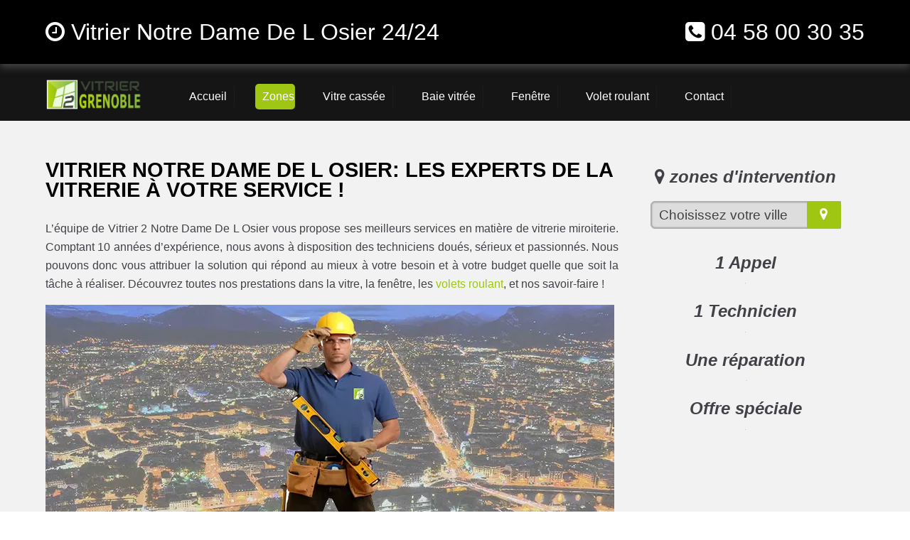

--- FILE ---
content_type: text/html; charset=UTF-8
request_url: https://www.vitrier2grenoble.fr/vitrier-notre-dame-de-l-osier
body_size: 8241
content:
<!doctype html>
<html lang="fr" xmlns:og="https://ogp.me/ns#">
<head>
  <meta charset="utf-8" />
  <title>Vitrier Notre Dame De L Osier - Le leader du secteur vitrerie ✔️</title>  
  <meta name="robots" content="index,follow" />   
  <link rel="canonical" href="https://www.vitrier2grenoble.fr/vitrier-notre-dame-de-l-osier" />
  <meta name="description" content="Vitrier Notre Dame De L Osier. Vous envisagez de réaliser des travaux de vitrerie ? Nos artisans qualifiés sont à votre service, devis gratuit. ☎ 04 58 00 30 35" />
  <meta name="keywords" content="vitrier Notre Dame De L Osier, vitrerie Notre Dame De L Osier, depannage vitrier Notre Dame De L Osier, depannage vitrerie Notre Dame De L Osier, sos vitrier Notre Dame De L Osier, vitrier urgent Notre Dame De L Osier, vitrier pas cher Notre Dame De L Osier, vitrier Notre Dame De L Osier pas cher, vitrier urgence Notre Dame De L Osier, travaux de vitrerie Notre Dame De L Osier, vitrier devis gratuit, vitrier agree assurance, double vitrage, mise en securitée" />
  <meta property="og:title" content="Vitrier Notre Dame De L Osier | 04 58 00 30 35 | Vitrier Pas Cher 🔧" /> 
  <meta property="og:description" content="Contactez un vrai leader du secteur vitrerie à Notre Dame De L Osier" />
  <meta property="og:url" content="https://www.vitrier2grenoble.fr/vitrier-notre-dame-de-l-osier" />
  <meta property="og:type" content="website" />
  <meta property="og:locale" content="fr_FR" />
  <meta property="og:image" content="https://www.vitrier2grenoble.fr/img/logo-vitrier-2-grenoble.png" />
  <meta property="og:site_name" content="vitrier 2 grenoble - vitrerie Isère 38" />
  <meta property="article:author" content="créacid®" />
  <meta name="twitter:card" content="summary" />
  <meta name="twitter:title" content="Vitrier Notre Dame De L Osier - Service rapide Isère 38" />   
  <meta name="twitter:description" content="Dépannage en urgence dans toute la région 24/24, le devis est gratuit. Contactez-nous au ☎ 04 58 00 30 35" /> 
  <meta name="geo.region" content="FR" />
  <meta name="geo.placename" content="Grenoble" />
  <meta name="viewport" content="width=device-width, initial-scale=1, minimum-scale=1, maximum-scale=5" />
  <!-- ICON -->
  <link rel="shortcut icon" href="img/ico/vitrier-2-grenoble.ico">
  <link rel="apple-touch-icon" sizes="144x144" href="img/ico/vitrier-2-grenoble-144-precomposed.png" />
  <link rel="apple-touch-icon" sizes="114x114" href="img/ico/vitrier-2-grenoble-114-precomposed.png" />
  <link rel="apple-touch-icon" sizes="72x72" href="img/ico/vitrier-2-grenoble-72-precomposed.png" />
  <link rel="apple-touch-icon" href="img/ico/vitrier-2-grenoble-57-precomposed.png" />
<!-- CSS -->
<link rel="preload" href="img/article/vitrier-2-grenoble-depannage-vitrerie.webp" as="image"/>
<link rel="stylesheet" href="css/css_compact.css" as="style" />  
</head>
 
 <body>
<!--[if lt IE 8]><p id="maj-ie">Vous utilisez une version <strong>obselete</strong> du navigateur. S'il vous plait <a href="https://windows.microsoft.com/fr-fr/internet-explorer/download-ie">mettre à jour votre navigateur</a> afin d'améliorer votre expérience.</p><![endif]-->
<noscript><p id="alertjava"><i class="fa icon-warning-sign"></i> Attention: Afin de pouvoir utilisé le site dans sa globalité, JavaScript doit être activé. Or, il semble que JavaScript est désactivé ou qu\'il ne soit pas supporté par votre navigateur.<br />Activez JavaScript en modifiant les options de votre navigateur, puis essayez à nouveau.</p></noscript>				

	<div id="navbar-fixed-top">
		<div class="wrapper clearfix">
			<div class="box60">
				<span class="navbar-brand"><i class="fa fa-clock-o"></i> Vitrier Notre Dame De L Osier 24/24</span> 
			</div>
			<div class="box40">
				<span class="navbar-brand navb-right"><i class="fa fa-phone-square"></i> <a href="tel:0458003035">04 58 00 30 35</a></span>
			</div>
		</div>
	</div>

    <div id="menu_top">
        <div class="wrapper clearfix">
			<div id="menu1">
				<a href="/"><img src="img/logo-vitrier-2-grenoble.webp" alt="Vitrier 2 Grenoble | Dépannage vitrerie Isère pas cher" /></a>
			</div>
			<div id="menu2">
				<nav id='menu'>
					<ul itemscope itemtype="https://www.schema.org/SiteNavigationElement">
						<li itemprop="name"><a href='/' title="vitrier grenoble en urgence 24/24"><span>Accueil</span></a></li>
						<li id="active" class='nav-sub' itemprop="name"><a href='vitrier-grenoble' title="vitrier grenoble intervention"><span>Zones</span></a>
							<ul>
								<li class='last' itemprop="name"><a href='vitrier-saint-martin-d-heres' title="vitrier saint martin d'hères"><span>vitrier saint martin d'hères</span></a></li>
								<li class='last' itemprop="name"><a href='vitrier-echirolles' title="vitrier échirolles"><span>vitrier échirolles</span></a></li>
								<li class='last' itemprop="name"><a href='vitrier-vienne' title="vitrier vienne"><span>vitrier vienne</span></a></li>
								<li class='last' itemprop="name"><a href='vitrier-bourgoin-jallieu' title="vitrier bourgoin jallieu"><span>vitrier bourgoin jallieu</span></a></li>
								<li class='last' itemprop="name"><a href='vitrier-fontaine' title="vitrier fontaine"><span>vitrier fontaine</span></a></li>
								<li class='last' itemprop="name"><a href='vitrier-voiron' title="vitrier voiron"><span>vitrier voiron</span></a></li>
								<li class='last' itemprop="name"><a href='vitrier-villefontaine' title="vitrier villefontaine"><span>vitrier villefontaine</span></a></li>
								<li class='last' itemprop="name"><a href='vitrier-meylan' title="vitrier meylan"><span>vitrier meylan</span></a></li>
								<li class='last' itemprop="name"><a href='vitrier-l-isle-d-abeau' title="vitrier l'isle d'abeau"><span>vitrier l'isle d'abeau</span></a></li>
								<li class='last' itemprop="name"><a href='vitrier-saint-egreve' title="vitrier saint égrève"><span>vitrier saint égrève</span></a></li>
								<li class='last' itemprop="name"><a href='vitrier-seyssinet-pariset' title="vitrier seyssinet pariset"><span>vitrier seyssinet pariset</span></a></li>
								<li class='last' itemprop="name"><a href='vitrier-le-pont-de-claix' title="vitrier le pont de claix"><span>vitrier le pont de claix</span></a></li>							
							</ul>
						</li>
						<li itemprop="name"><a href='vitre-cassee' title="Vitre cassée - mise en sécurité"><span>Vitre cassée</span></a></li>
						<li itemprop="name"><a href='baie-vitree' title="Baie vitrée"><span>Baie vitrée</span></a></li>
						<li itemprop="name"><a href='fenetre' title="Remplacement fenêtre"><span>Fenêtre</span></a></li>  
						<li itemprop="name"><a href='volet-roulant-grenoble' title="Volet roulant grenoble"><span>Volet roulant</span></a></li>
						<li itemprop="name"><a href='contact' title="contact vitrier grenoble"><span>Contact</span></a></li>  
					</ul>
				</nav>
			</div>
        </div>
    </div>
	
<!-- main (article + section) -->
	<main id="margin_mob" itemprop="mainContentOfPage" role="main">
		<section class="bgcolor">
			<div class="wrapper clearfix">
				<article id="article70">
					<h1>Vitrier Notre Dame De L Osier: Les experts de la vitrerie à votre service !</h1>
					<p itemprop="articleBody">L’équipe de Vitrier 2 Notre Dame De L Osier vous propose ses meilleurs services en matière de vitrerie miroiterie. Comptant 10 années d’expérience, nous avons à disposition des techniciens doués, sérieux et passionnés. Nous pouvons donc vous attribuer la solution qui répond au mieux à votre besoin et à votre budget quelle que soit la tâche à réaliser. Découvrez toutes nos prestations dans la vitre, la fenêtre, les <a href="/volet-roulant-notre-dame-de-l-osier" title="volet roulant Notre Dame De L Osier">volets roulant</a>, et nos savoir-faire !</p>
					<img class="img-responsive lazy" data-original="img/article/vitrier-2-grenoble-depannage-vitrerie.webp" title="vitrier Notre Dame De L Osier pas cher" alt="depannage vitrerie Notre Dame De L Osier urgence" />					
					<h2>L’installation de vitres et de vitrines</h2>
					<p itemprop="articleBody">En matière d’installation de <b>vitrerie Notre Dame De L Osier</b>, nos techniciens font partie des meilleurs intervenants sur Isère. Leur grande expérience leur permet de vous fournir un travail de haute qualité. Leur mode d’intervention est d’ailleurs professionnelle. Ils restent à l’écoute de vos réelles attentes afin d’assurer votre satisfaction. Vous avez le privilège d’opter pour le type de vitre qui vous séduit.
					<br />Sachez que nos techniciens assurent la pose de simple, triple ou <b>double vitrage</b>. Si vous souhaitez avoir du vitrage isolant, de la vitre anti-effraction, des vitres sur mesure, du vitrage phonique, verre feuilleté, du vitrage thermique ou encore de la vitre blindée, ils vous promettent un travail de maître. L’intervention se fera sans dégâts, car ils ont la compétence et les matériels indispensables pour réussir les travaux. Nous installons également vos <a href="/baie-vitree" title="baie vitrée rénovation">baie vitrée</a>, vitrine de magasin</p>
					<h2>La réparation et le remplacement de vos vitres: bris de glace</h2>
					<h3>DEVIS 100% GRATUIT</h3>
					<p itemprop="articleBody">Si vous cherchez un <b>vitrier Notre Dame De L Osier</b> pour des travaux de dépannage, nous pourrons mettre à votre disposition des techniciens chevronnés. Etant de véritables hommes de terrain, ils ont déjà résolu de nombreux problèmes de vitrerie. Ils sont donc en mesure de vous proposer une solution convenable en toutes circonstances. De plus, leur grande disponibilité est garantie et vous pouvez donc faire appel à eux à tout moment sur <a href="/vitrier-grenoble" title="vitrier Grenoble">Grenoble</a>, <a href="/vitrier-saint-martin-d-heres" title="vitrier Saint-Martin-d'Hères">Saint-Martin-d'Hères</a>, <a href="/vitrier-echirolles" title="vitrier Échirolles">Échirolles</a>, <a href="/vitrier-vienne" title="vitrier Vienne">Vienne</a>, <a href="/vitrier-bourgoin-jallieu" title="vitrier Bourgoin-Jallieu">Bourgoin-Jallieu</a>, <a href="/vitrier-fontaine" title="vitrier Fontaine">Fontaine</a>, <a href="/vitrier-voiron" title="vitrier Voiron">Voiron</a>, <a href="/vitrier-villefontaine" title="vitrier Villefontaine">Villefontaine</a>, <a href="/vitrier-meylan" title="vitrier Meylan">Meylan</a>, <a href="/vitrier-l-isle-d-abeau" title="vitrier L'Isle-d'Abeau">L'Isle-d'Abeau</a>, <a href="/vitrier-saint-egreve" title="vitrier Saint-Égrève">Saint-Égrève</a>, <a href="/vitrier-seyssinet-pariset" title="vitrier Seyssinet-Pariset">Seyssinet-Pariset</a>, <a href="/vitrier-le-pont-de-claix" title="vitrier Le Pont-de-Claix">Le Pont-de-Claix</a>, <a href="/vitrier-sassenage" title="vitrier Sassenage">Sassenage</a>, <a href="/vitrier-voreppe" title="vitrier Voreppe">Voreppe</a>, <a href="/vitrier-eybens" title="vitrier Eybens">Eybens</a>, <a href="/vitrier-crolles" title="vitrier Crolles">Crolles</a>, <a href="/vitrier-vif" title="vitrier Vif">Vif</a>.
					<br />Ainsi, quand un problème requérant un service de <b>dépannage urgent</b> se présente, vous pourrez accéder à un service qualifié dans le meilleur délai. Nos techniciens ont l’expérience de gérer les situations compliquées comme un <a href="/vitre-cassee" title="vitrerie Notre Dame De L Osier vitre cassée">bris de verre</a> suite à une intrusion ou un cambriolage. Puisqu’il faut un peu de temps pour pouvoir remplacer les matériaux endommagés, ils vont installer une fermeture provisoire en vue d’assurer votre sécurité.</p>
					<h2>Les avantages de recourir au service de Vitrier 2 Notre Dame De L Osier</h2>
					<h3>Contactez un vrai leader du secteur vitrerie à Notre Dame De L Osier</h3>
					<p itemprop="articleBody">Recourir à notre service, c’est accéder à un service professionnel. Notre entreprise se trouve en plein cœur de Notre Dame De L Osier, ce qui permet à nos techniciens d’arriver au site d’intervention rapidement. C’est très avantageux si vous avez besoin en <b>urgence vitrier</b>. Vous n’aurez pas à attendre longtemps avant qu’un professionnel ne vienne à votre secours. De plus, il faut rappeler que notre équipe assure une <b>intervention 24/24</b> et 7j/7.
					<br />Il faut ajouter dans la liste de nos atouts majeurs la performance et l’expertise de nos vitriers. Ils font leur travail avec passion, sérieux et rapidité. Vous pourrez donc bénéficier d’un meilleur service lorsque vous nous contactez pour une installation ou un dépannage de <b>vitrerie Notre Dame De L Osier</b>. En ajout à tout cela, sachez que chaque opération accomplie et chaque pièce installée sont garanties pendant 2 ans. Il s’agit d’un gage de qualité.
					<br />Si notre offre vous intéresse, nos vitriers seront prêts à se déplacer dans toute la ville de Notre Dame De L Osier pour vous rendre service. Ils interviennent également sur toute la région de l'Isère 38. <a href="/contact" title="devis gratuit - contact vitrier Notre Dame De L Osier">Devis gratuit</a></p>									
					<h5>vitrier 2 grenoble, le choix de la qualité</h5>		
				</article>
				<aside id="aside30">
					<h4><i class="fa icon-map-marker"></i> zones d'intervention</h4>
					<div class="box80"><script language="JavaScript">function ChangeUrl(formulaire){if (formulaire.ListeUrl.selectedIndex != 0){var url;url = formulaire.ListeUrl.options[formulaire.ListeUrl.selectedIndex].value;window.open(url,'_blank');}}</script>
					<form method="redirection.php" method="get">
						<label>
							<select onchange="document.location.href = this.value;">
								<option selected disabled>Choisissez votre ville</option>
 								<optgroup label="Isère (38)">
									<option value="vitrier-grenoble">vitrier Grenoble</option>
									<option value="vitrier-fontaine">vitrier Fontaine</option>
									<option value="vitrier-saint-martin-d-heres">vitrier Saint Martin d'Hères</option>
									<option value="vitrier-echirolles">vitrier Échirolles</option>
									<option value="vitrier-vienne">vitrier Vienne</option>
									<option value="vitrier-fontaine">vitrier Fontaine</option>
									<option value="vitrier-bourgoin-jallieu">vitrier Bourgoin Jallieu</option>
									<option value="vitrier-voiron">vitrier Voiron</option>
									<option value="vitrier-meylan">vitrier Meylan</option>
									<option value="vitrier-villefontaine">vitrier Villefontaine</option>
									<option value="vitrier-saint-egreve">vitrier Saint Égrève</option>
									<option value="vitrier-seyssinet-pariset">vitrier Seyssinet Pariset</option>
									<option value="vitrier-l-isle-d-abeau">vitrier L'Isle d'Abeau</option>
									<option value="vitrier-le-pont-de-claix">vitrier Le Pont de Claix</option>
									<option value="vitrier-sassenage">vitrier Sassenage</option>
									<option value="vitrier-eybens">vitrier Eybens</option>
									<option value="vitrier-voreppe">vitrier Voreppe</option>
									<option value="vitrier-crolles">vitrier Crolles</option>
									<option value="vitrier-charvieu-chavagneux">vitrier Charvieu Chavagneux</option>
									<option value="vitrier-moirans">vitrier Moirans</option>
									<option value="vitrier-vizille">vitrier Vizille</option>
									<option value="vitrier-roussillon">vitrier Roussillon</option>
									<option value="vitrier-claix">vitrier Claix</option>
									<option value="vitrier-tullins">vitrier Tullins</option>
									<option value="vitrier-villard-bonnot">vitrier Villard-Bonnot</option>
									<option value="vitrier-saint-marcellin">vitrier Saint Marcellin</option>
									<option value="vitrier-seyssins">vitrier Seyssins</option>
									<option value="vitrier-La-tour-du-Pin">vitrier La Tour du Pin</option>
									<option value="vitrier-vif">vitrier Vif</option>
									<option value="vitrier-La-tronche">vitrier La Tronche</option>
									<option value="vitrier-pontcharra">vitrier Pontcharra</option>
									<option value="vitrier-domene">vitrier Domène</option>
									<option value="vitrier-le-peage-de-roussillon">vitrier Le Péage de Roussillon</option>
									<option value="vitrier-gieres">vitrier Gières</option>
									<option value="vitrier-saint-ismier">vitrier Saint Ismier</option>
									<option value="vitrier-saint-quentin-fallavier">vitrier Saint Quentin Fallavier</option>
									<option value="vitrier-la-verpilliere">vitrier La Verpillière</option>
									<option value="vitrier-rives">vitrier Rives</option>
									<option value="vitrier-saint-maurice-l-exil">vitrier Saint Maurice l'Exil</option>
									<option value="vitrier-varces-allieres-et-risset">vitrier Varces Allières et Risset</option>
									<option value="vitrier-saint-martin-le-vinoux">vitrier Saint Martin le Vinoux</option>
									<option value="vitrier-la-mure">vitrier La Mure</option>
									<option value="vitrier-pont-eveque">vitrier Pont Évêque</option>
									<option value="vitrier-tignieu-jameyzieu">vitrier Tignieu Jameyzieu</option>
									<option value="vitrier-saint-martin-d-uriage">vitrier Saint Martin d'Uriage</option>
									<option value="vitrier-chasse-sur-rhone">vitrier Chasse sur Rhône</option>
									<option value="vitrier-pont-de-cheruy">vitrier Pont de Chéruy</option>
									<option value="vitrier-les-avenieres">vitrier Les Avenières</option>
									<option value="vitrier-saint-laurent-du-pont">vitrier Saint Laurent du Pont</option>
									<option value="vitrier-la-cote-saint-andre">vitrier La Côte Saint André</option>
									<option value="vitrier-heyrieux">vitrier Heyrieux</option>
									<option value="vitrier-jarrie">vitrier Jarrie</option>
									<option value="vitrier-chavanoz">vitrier Chavanoz</option>
									<option value="vitrier-villette-d-anthon">vitrier Villette d'Anthon</option>
									<option value="vitrier-saint-jean-de-bournay">vitrier Saint Jean de Bournay</option>
									<option value="vitrier-corenc">vitrier Corenc</option>
									<option value="vitrier-beaurepaire">vitrier Beaurepaire</option>
									<option value="vitrier-montbonnot-saint-martin">vitrier Montbonnot Saint Martin</option>
									<option value="vitrier-le-versoud">vitrier Le Versoud</option>
									<option value="vitrier-villard-de-lans">vitrier Villard de Lans</option>
									<option value="vitrier-ruy">vitrier Ruy</option>
									<option value="vitrier-coublevie">vitrier Coublevie</option>
									<option value="vitrier-salaise-sur-sanne">vitrier Salaise sur Sanne</option>
									<option value="vitrier-saint-clair-du-rhone">vitrier Saint Clair du Rhône</option>
									<option value="vitrier-vinay">vitrier Vinay</option>
									<option value="vitrier-renage">vitrier Renage</option>
									<option value="vitrier-champ-sur-drac">vitrier Champ sur Drac</option>
									<option value="vitrier-estrablin">vitrier Estrablin</option>
									<option value="vitrier-cremieu">vitrier Crémieu</option>
									<option value="vitrier-vaulnaveys-le-haut">vitrier Vaulnaveys le Haut</option>
									<option value="vitrier-froges">vitrier Froges</option>
									<option value="vitrier-allevard">vitrier Allevard</option>
									<option value="vitrier-morestel">vitrier Morestel</option>
									<option value="vitrier-le-bourg-d-oisans">vitrier Le Bourg d'Oisans</option>
									<option value="vitrier-bernin">vitrier Bernin</option>
									<option value="vitrier-saint-chef">vitrier Saint Chef</option>
									<option value="vitrier-saint-georges-d-esperanche">vitrier Saint Georges d'Espéranche</option>
									<option value="vitrier-le-touvet">vitrier Le Touvet</option>
									<option value="vitrier-saint-savin">vitrier Saint Savin</option>
									<option value="vitrier-saint-romain-de-jalionas">vitrier Saint Romain de Jalionas</option>
									<option value="vitrier-les-abrets">vitrier Les Abrets</option>
									<option value="vitrier-saint-clair-de-la-tour">vitrier Saint Clair de la Tour</option>
									<option value="vitrier-saint-jean-de-moirans">vitrier Saint Jean de Moirans</option>
									<option value="vitrier-apprieu">vitrier Apprieu</option>
									<option value="vitrier-le-pont-de-beauvoisin">vitrier Le Pont de Beauvoisin</option>
									<option value="vitrier-saint-simeon-de-bressieux">vitrier Saint Siméon de Bressieux</option>
									<option value="vitrier-saint-etienne-de-crossey">vitrier Saint Étienne de Crossey</option>
									<option value="vitrier-fontanil-cornillon">vitrier Fontanil Cornillon</option>
									<option value="vitrier-chatte">vitrier Chatte</option>
									<option value="vitrier-la-buisse">vitrier La Buisse</option>
									<option value="vitrier-biviers">vitrier Biviers</option>
									<option value="vitrier-dolomieu">vitrier Dolomieu</option>
									<option value="vitrier-le-grand-lemps">vitrier Le Grand Lemps</option>
									<option value="vitrier-saint-nazaire-les-eymes">vitrier Saint Nazaire les Eymes</option>
									<option value="vitrier-saint-pierre-d-allevard">vitrier Saint Pierre d'Allevard</option>
									<option value="vitrier-saint-etienne-de-saint-geoirs">vitrier Saint Étienne de Saint Geoirs</option>
									<option value="vitrier-saint-just-chaleyssin">vitrier Saint Just Chaleyssin</option>
									<option value="vitrier-diemoz">vitrier Diémoz</option>
									<option value="vitrier-vaulx-milieu">vitrier Vaulx Milieu</option>
									<option value="vitrier-montalieu-vercieu">vitrier Montalieu Vercieu</option>
									<option value="vitrier-chapareillan">vitrier Chapareillan</option>
									<option value="vitrier-le-cheylas">vitrier Le Cheylas</option>
									<option value="vitrier-cessieu">vitrier Cessieu</option>
									<option value="vitrier-noyarey">vitrier Noyarey</option>
									<option value="vitrier-poisat">vitrier Poisat</option>
									<option value="vitrier-valencin">vitrier Valencin</option>
									<option value="vitrier-lans-en-vercors">vitrier Lans en Vercors</option>
									<option value="vitrier-luzinay">vitrier Luzinay</option>
									<option value="vitrier-saint-geoire-en-valdaine">vitrier Saint Geoire en Valdaine</option>
									<option value="vitrier-chuzelles">vitrier Chuzelles</option>
									<option value="vitrier-saint-andre-le-gaz">vitrier Saint André le Gaz</option>
									<option value="vitrier-jardin">vitrier Jardin</option>
									<option value="vitrier-chanas">vitrier Chanas</option>
									<option value="vitrier-goncelin">vitrier Goncelin</option>
									<option value="vitrier-la-terrasse">vitrier La Terrasse</option>
									<option value="vitrier-chirens">vitrier Chirens</option>
									<option value="vitrier-saint-georges-de-commiers">vitrier Saint Georges de Commiers</option>
									<option value="vitrier-seyssuel">vitrier Seyssuel</option>
									<option value="vitrier-saint-paul-de-varces">vitrier Saint Paul de Varces</option>
									<option value="vitrier-brie-et-angonnes">vitrier Brié et Angonnes</option>
									<option value="vitrier-nivolas-vermelle">vitrier Nivolas Vermelle</option>					
									<option value="vitrier-isere">vitrier Isère</option>
									<option value="vitrier-38000">vitrier 38000</option>
									<option value="vitrier-38">vitrier 38</option>
								</optgroup>		
							</select>
						</label>
					</form>								
					</div>				
					<h4>1 Appel</h4>					
					<img class="animated1 bounceInRight img-responsive2 img-center lazy" data-original="img/aside/1_appel.webp" title="Appel Urgent" alt="Appelez-nous pour une intervention" />
					<h4>1 Technicien</h4>
					<img class="animated2 bounceInRight img-responsive2 img-center lazy" data-original="img/aside/1_technicien.webp" title="technicien disponible" alt="intervention sous 30min" />
					<h4>Une réparation</h4>					
					<img class="animated3 bounceInRight img-responsive2 img-center lazy" data-original="img/aside/1_reparation.webp" title="reparation professionnel" alt="professionnel réparation immédiat" />											
					<h4>Offre spéciale</h4>
					<img class="data-original img-center lazy" data-original="img/aside/reduction-vitrier-2-grenoble.webp" title="Réduction devis concurrent vitrerie" alt="réduction vitier grenoble" />										
				</aside>
			</div>
		</section>
		
		<section>
			<div class="wrapper clearfix">
				<a href="vitrier-grenoble" title="vitrier urgent pas cher"><div class="box25">
					<div class="box25_1"><img class="img-responsive img-zoom lazy" data-original="img/box25/vitrier-urgent.webp" title="vitrier urgence grenoble" alt="vitrier urgent" /></div>
					<div class="box25_2"><p class="h4-2">Vitrier urgent</p></div>
				</div></a>  				
				<a href="vitre-cassee" title="vitrine cassée"><div class="box25">
					<div class="box25_1"><img class="img-responsive img-zoom lazy" data-original="img/box25/vitrine-cassee.webp" title="vitrine cassée" alt="vitre cassée - mise en securité" /></div>
					<div class="box25_2"><p class="h4-2">Vitrine cassée</p></div>
				</div></a>   
				<a href="fenetre" title="fenetre pas cher grenoble"><div class="box25">
					<div class="box25_1"><img class="img-responsive img-zoom lazy" data-original="img/box25/fenetre.webp" title="fenêtre bois pvc aluminium" alt="fenêtre bois pvc aluminium" /></div>
					<div class="box25_2"><p class="h4-2">Fenêtre</p></div>
				</div></a> 				
				<a href="volet-roulant-grenoble" title="volet roulant depnnage grenoble"><div class="box25">
					<div class="box25_1"><img class="img-responsive img-zoom lazy" data-original="img/box25/volet-roulant.webp" title="volet roulant depnnage grenoble" alt="volet roulant manuel et electrique" /></div>
					<div class="box25_2"><p class="h4-2">Volet roulant</p></div>
				</div></a>  				 			
			</div>
		</section>						
		
		<section id="round" class="bgcolor">
			<div class="wrapper clearfix">
				<div class="box25r">
					<div class="eng-circle animated1 bounceInRight">
						<p>Intervention<br />urgente</p>
					</div>
				</div>				
				<div class="box25r">
					<div class="eng-circle animated2 bounceInRight">
						<p>engagement<br />qualité</p>
					</div>					 
				</div>					
				<div class="box25r">
					<div class="eng-circle animated3 bounceInRight">
						<p>Garantie<br />2 ans</p>
					</div>
				</div>	
				<div class="box25r">
					<div class="eng-circle animated4 bounceInRight">
						<p>Devis<br />gratuit</p>
					</div>
				</div>				
            </div>
		</section>

		<section id="contact">
			<div class="clearfix">
				<div class="box100 contact-info">
					<div class="box90">
						<p id="t_contact">Appeler maintenant pour un devis gratuit</p>
						<p id="p_contact"><i class="fa fa-phone"></i> <a href="tel:0458003035">04 58 00 30 35</a></p>
					</div>
				</div>			
			</div>
		</section>				

		<section class="bgcolor">
			<div class="wrapper clearfix">	
				<div class="box50 commentaire">
					<h3 class="center">Nos clients nous recommandent!</h3>
					<div class="box_com">
						<div class="box_com1"><img class="img-responsive img-circle lazy" data-original="img/vote_homme.webp" alt="client Vitrier 2 Grenoble" /></div>
						<div class="box_com2">
							<div class="box_com_nom"><p>Boulangerie</p></div>
							<div class="box_com_com"><p>"Intervention suite à vandalisme (jet de pierre sur vitrine). Remplacement très rapide Devis pris en charge par notre assurance. De bon professionnel dynamique et souriant."</p></div>
							<div class="box_com_note"></div>
						</div>						
					</div>
					<div class="box_com">
						<div class="box_com1"><img class="img-responsive img-circle lazy" data-original="img/vote_femme.webp" alt="client Vitrier 2 Grenoble" /></div>
						<div class="box_com2">
							<div class="box_com_nom"><p>Mme Martine</p></div>
							<div class="box_com_com"><p>"J'ai fait appel à eux recommandé par mon assurance Allianz Remplacement de ma vitrine dans les plus brefs délais.....Je recommande"</p></div>
							<div class="box_com_note"></div>
						</div>						
					</div>	
				</div>	
				<div class="box50">		
					<h3 class="center">Intervention tout l'Isère 38</h3>
					<br />
					<img class="img-responsive2 img-center lazy" data-original="img/carte_isere-38.webp" title="dépannage vitrerie grenoble" alt="vitrier grenoblois" />								
				</div>
			</div>
		</section>	
				
<!-- ariane -->
		<section id="ariane-container">
			<div class="clearfix">
				<ol id="ariane" itemscope itemtype="https://schema.org/BreadcrumbList">
					<li itemprop="itemListElement" itemscope itemtype="https://schema.org/ListItem">
						<a itemprop="item" href="/">Vitrier 2 Grenoble</a> > <span itemprop="name">Vitrier Notre Dame De L Osier</span>
						<meta itemprop="position" content="1" />
					</li>				
				</ol>
			</div>				
		</section>
	</main>
	
	<footer id="footer-container">
        <div class="wrapper clearfix">	
			<div class="footer4">
				<h3>plan du site</h3>
				<p><a href="vitre-cassee">Vitre cassée</a> / <a href="baie-vitree">Baie vitrée</a><br />
				<a href="fenetre">Fenêtre</a> / <a href="volet-roulant-grenoble">Volet roulant</a><br />
				<a href="vitrier-grenoble">Vitrier</a></p>			
            </div>
			<div class="footer4">
				<h3>contact / mentions</h3>
				<p><a href="plan-du-site">Plan du site</a><br />
				<a href="mentions-legales" rel="nofollow noreferrer">Mentions légales</a><br />
				<a href="contact">Nous contacter</a></p>	
            </div>
			<div class="footer4">
				<h3>réseaux sociaux</h3>
				<p><i class="fa2 fa-facebook"></i>
				<i class="fa2 fa-twitter"></i>  
				<i class="fa2 fa-pinterest"></i></p>	            
			</div> 			
			<div class="footer4">
				<h3>moyens de paiement</h3>
				<p><i class="fa2 fa-cc-amex"></i>
				<i class="fa2 fa-cc-mastercard"></i> 
				<i class="fa2 fa-cc-visa"></i>
				<i class="fa2 fa-eur"></i></p>
            </div>   	
        </div>		
    </footer>	

	<section id="creacid">
		<div class="wrapper clearfix">
			<div id="copyright1">&copy; Creacid 2026 - <i>Créateur de site internet</i></div>
			<div id="copyright2"><a href="https://www.creacid.com" target="_blank" rel="nofollow noreferrer"><img class="img-responsive lazy" data-original="img/creacid_logo.png" alt="creacid solution internet" /></a></div>
		</div>
	</section>	
	
	<div id="navbar-fixed-mobile">
		<div class="wrapper clearfix">
			<a href="tel:0458003035"><div class="box100">
				<span class="mobile_t"><i class="fa fa-clock-o"></i> Plombier Devis Gratuit</span>
				<span class="mobile_num"><i class="fa fa-phone-square"></i> 04 58 00 30 35</span>
			</div></a>
		</div>
	</div>	

<!-- JAVASCRIPT -->
<script src="js/bibliotheque/jquery-3.6.0.min.js"></script>
<!--[if lt IE 9]>
<script src="js/bibliotheque/html5shiv.js"></script>
<script src="js/bibliotheque/respond.min.js"></script>
<![endif]-->    
<script src="js/js_compact.js"></script>
<script src="js/menu.js"></script>
<script src="js/lazy.js"></script>
<script type="text/javascript" charset="utf-8">$(function(){$("img.lazy").lazyload({effect:"fadeIn"});});</script>
<script type="text/javascript">$(function(){$('#navbar-fixed-mobile').click(function(){$('html,body').animate({scrollTop: 0},'slow');});$(window).scroll(function(){if($(window).scrollTop()<50){$('#navbar-fixed-mobile').fadeOut();}else{$('#navbar-fixed-mobile').fadeIn();}});});</script>  
<!-- Google ads -->
<!-- Global site tag (gtag.js) - Google Analytics -->
<script async src="https://www.googletagmanager.com/gtag/js?id=UA-45932952-19"></script>
<script>
  window.dataLayer = window.dataLayer || [];
  function gtag(){dataLayer.push(arguments);}
  gtag('js', new Date());

  gtag('config', 'UA-45932952-19');
</script> 
 </body>
</html>

--- FILE ---
content_type: text/css
request_url: https://www.vitrier2grenoble.fr/css/css_compact.css
body_size: 7485
content:
/***********************************************************
************************************************************
**                                   _     _              ** 
**                                  (_)   | |             **
**           ___ _ __ ___  __ _  ___ _  __| |             **
**          / __| '__/ _ \/ _` |/ __| |/ _` |             **
**         | (__| | |  __/ (_| | (__| | (_| |             **
**          \___|_|  \___|\__,_|\___|_|\__,_|             **
**   __________________________________________________   **
**   Createur de site internet - © tous droits reserves   **
**                 www.creacid.com                        **
**                                                        **
************************************************************
************************************************************/

html,body{width:100%;margin:0;padding:0;overflow-x:hidden}body{min-height:100%;height:auto;position:relative}article,aside,details,figcaption,figure,footer,header,hgroup,main,nav,section,summary{display:block;width:100%;margin:0 auto}audio,canvas,img,video{vertical-align:middle}img{border:0;-ms-interpolation-mode:bicubic}#alertjava{text-align:center;font-size:.9em;color:red}#maj-ie{margin:.2em 0;background:#ccc;color:#000;padding:.2em 0}.wrapper{display:block;width:90%;margin:0 auto;padding:2% 0}.clearfix:before,.clearfix:after{content:" ";display:table}.clearfix:after{clear:both}.clearfix{*zoom:1}.mrgtop{padding-top:5%}.img-responsive{display:block;max-width:100%!important;height:auto!important}.img-responsive2{display:block;max-width:50%!important;height:auto!important}.img-center{display:block;height:auto!important;margin:0 auto 3%}.img-circle{border-radius:50%}.img-zoom{-moz-transition:all .5s ease-in-out 0;-webkit-transition:all .5s ease-in-out 0;-o-transition:all .5s ease-in-out 0;-ms-transition:all .5s ease-in-out 0;transition:all .5s ease-in-out 0;opacity:.9}.img-zoom:hover{-moz-transform:rotate(0deg) scale(1.10);-webkit-transform:rotate(0deg) scale(1.10);-o-transform:rotate(0deg) scale(1.10);-ms-transform:rotate(0deg) scale(1.10);transform:rotate(0deg) scale(1.10);opacity:1}.eng-circle{position:relative;overflow:hidden;width:200px;height:200px;margin:1% auto;background:#9EC613;border-radius:100%;color:#FFF;font-size:1.4em;font-weight:700;text-transform:uppercase}.eng-circle p{padding-top:25%;line-height:1.2;text-align:center}main{position:relative;min-height:100%;background-color:#fff;-webkit-box-sizing:border-box;-moz-box-sizing:border-box;box-sizing:border-box}main.container{margin:0;padding:0;-webkit-box-sizing:border-box;-moz-box-sizing:border-box;box-sizing:border-box}section.bgcolor{background:#F2F2F2}section.box100{overflow:hidden;display:block}section .box50{display:block;position:relative;float:left;width:50%;margin:2% 0 0;padding-left:0}article#article70{float:left;width:70%;margin:0}aside#aside30{float:left;width:29%;margin-left:1%;padding:2% 0}#head-container{height:auto;padding-top:7%;background-size:100% 100%;border-bottom:4px solid #000}.bg_accueil{background:#6B6764 url(../img/banner/vitrier-2-grenoble-bg.webp) center no-repeat}#head-container .wrapper{width:90%;padding:0}#head-container #head1,#head-container #head2{display:block;position:relative;float:left;width:50%}#head-container #head1{padding:5% 0 0}#head1 h2{text-align:left;font-size:2.5em;margin:1% 0;padding:0;font-family:inherit;color:#000;text-transform:uppercase;font-weight:700;line-height:1}#head1 p{text-align:left;margin:2% 0;font-size:1.8em;color:#000;line-height:1}#head1 h2 span,#head1 p span{background-color:#fff;padding:0 2%}#head1 .box-contact{float:left;width:auto;margin:3% 15% 0 0;padding:2% 3%;background:#9EC613;border:0;font-size:1.2em;text-align:center;color:#fff;font-weight:700;-moz-border-radius:5px;-webkit-border-radius:5px;border-radius:5px}#head1 .box-contact a{color:#fff;font-size:1.2em}#head1 .box-contact:hover{opacity:.9}#head2 img{width:55%;margin:0 auto}section .box70{display:block;position:relative;overflow:hidden;float:left;width:70%;margin:0;padding:0}section .box30{display:inline-block;float:left;width:27%;margin:0 1.5%;padding:0}section .box30 img{display:block;margin:0 auto}section .box25{overflow:hidden;display:inline-block;position:relative;float:left;width:20%;margin:0 2% 2%;border:2px solid #777;-moz-box-shadow:rgba(0,0,0,0.8) 0 0 8px;-webkit-box-shadow:rgba(0,0,0,0.8) 0 0 8px;box-shadow:rgba(0,0,0,0.8) 0 0 8px}section .box25:hover{opacity:.9;-moz-box-shadow:rgba(255,255,255,1) 0 0 1px!important;-webkit-box-shadow:rgba(255,255,255,1) 0 0 1px!important;box-shadow:rgba(255,255,255,1) 0 0 1px!important}section .box25_1{width:100%}section .box25_1 img{width:100%;margin:0 auto;padding:0}section .box25_2{width:100%;text-align:center;padding:2%;background:#9EC613}section .box25_2 .h4-2{text-align:center;color:#fff;font-weight:700}.box25_ps{overflow:hidden;display:inline-block;position:relative;float:left;width:20%;margin:0 2% 2%;padding-bottom:5%}section#round .box25r{overflow:hidden;display:block;position:relative;float:left;width:23%;margin:2% 1%;border:0!important}section#round .box25r img{display:block;width:90%;margin:0 auto;padding:5% 0 1%}section#service{background:#000 url(../img/services/bg_services.webp) center fixed;background-size:cover}section#service h2,section#service p{color:#fff;text-shadow:1px 1px 1px #aaa}section#service h2{color:#fff}section#service .pservice{font-size:1.1em;font-weight:700;color:#fff}section#service .box30{display:inline-block;float:left;width:28%;margin:2% 1% 0;padding:2% 1%;background:#fff;border-radius:4px}section#service .box30 .box30_1{margin-right:6%;float:left}section#service .box30 .box30_2{display:table-cell;vertical-align:top}section#service .box30 .box30_2 .t_service{font-size:1.2em;margin:0;color:#000;font-weight:700;font-style:italic;text-shadow:0 0 0 #000}section#service .box30 .box30_2 .p_service{font-size:1em;text-align:left;color:#000;line-height:1;text-shadow:0 0 0 #000}section .commentaire .box_com{overflow:hidden;width:90%;margin:1% 10% 10% 0}section .commentaire .box_com p{margin:0}section .commentaire .box_com .box_com1{float:left;width:20%}section .commentaire .box_com .box_com1 img{display:block;width:50%;margin:30% auto 0}section .commentaire .box_com .box_com2{float:left;width:79%;padding:0;border-left:1px solid #c4c4c4}section .commentaire .box_com .box_com_nom{float:left;width:auto;padding-left:4%;text-align:center;font-size:.8em;font-style:italic}section .commentaire .box_com .box_com_com{float:left;width:100%;padding:1% 0;border-top:1px solid #c4c4c4}section .commentaire .box_com .box_com_com p{padding:1% 4%;font-size:1em;line-height:1.5;font-style:italic;text-indent:3%}section .commentaire .box_com .box_com_note{float:left;width:100%;height:20px;padding:1% 0 0;background:url(../img/star_vote.webp) no-repeat;background-position:100% 0;color:#fff}section#contact{display:block;width:100%;margin:0 auto;padding:0 0 1%;background:#FFF url(../img/contact.webp) no-repeat 80% 0}section#contact .contact-info{width:70%;margin:3% auto}section#contact .contact-info .box90{float:left;width:90%}section#contact .contact-info i{width:50px;height:50px;margin:0;font-size:40px;line-height:50px;color:#fff;background:#9EC613;text-align:center;border-radius:10px 10px 0 10px}section#contact .contact-info #t_contact{margin:0;padding:0 0 0 2%;text-align:left;font-size:1em;font-weight:700;color:#000;text-transform:uppercase}section#contact .contact-info #p_contact{text-align:left;margin-top:1%;padding:0 2%;line-height:1;color:#9EC613;font-size:3em;font-weight:700;text-decoration:underline}#p_contact a,#p_contact a:hover,#p_contact a:active{color:#000}section .a_404{display:block;width:50%;text-align:center;margin:2% auto;padding:.5% 5%;background:#9EC613;border-radius:4px;border:none;color:#000;font-weight:700}section .a_404:hover{opacity:.8;filter:Alpha(Opacity=80)}#ariane-container{overflow:hidden;display:block;width:100%;height:auto;margin:0 0 -3%;padding:0}#ariane{display:block;overflow:hidden;width:100%}.paddingtop{padding-top:8%!important}#footer-container{background:#444;border-top:5px solid #9EC613;padding-top:2%}#footer-container footer{overflow:hidden;padding:0}#footer-container .footer4{float:left;width:22%;margin:1% 1.5% 0;padding:0}footer #footpartenaire{overflow:hidden;display:block;width:90%;margin:0 auto;border-top:1px solid #A3A3A3}footer #footpartenaire p,footer #footpartenaire p a{color:#A3A3A3}footer #footpartenaire p a:hover{text-decoration:underline}#creacid .wrapper{display:block;width:95%;margin:0 2.5%;padding:0}#creacid{overflow:hidden;display:block;width:100%;padding:.5% 0;height:auto;background:#000;border-top:1px solid #F1C633}#creacid #copyright1{float:left;width:40%}#creacid #copyright2{float:left;width:60%}#creacid #copyright2 img{float:right;padding:.5% 5% 0 0}#alert{width:90%;margin:1% 0;color:#e44d26}input,textarea{width:90%;margin:1% auto;padding:2%;background:-moz-linear-gradient(top,#FFF,#EEE 1px,#FFF 25px);border:solid 1px #b7b7b7;-moz-border-radius:5px;-webkit-border-radius:5px;border-radius:5px;-moz-box-shadow:rgba(0,0,0,0.1) 0 0 8px;-webkit-box-shadow:rgba(0,0,0,0.1) 0 0 8px;box-shadow:rgba(0,0,0,0.1) 0 0 8px}textarea{width:85%;max-width:95%;height:340px;max-height:340px}input:hover,textarea:hover,input:focus,textarea:focus{border-color:#9EC613;-moz-box-shadow:rgba(0,0,0,0.15) 0 0 8px;-webkit-box-shadow:rgba(0,0,0,0.15) 0 0 8px;box-shadow:rgba(0,0,0,0.15) 0 0 8px}label{margin-left:1%}input[type="submit"]{-webkit-appearance:button;cursor:pointer;float:left;width:30%;margin:1% 0;padding:2% 1.5%;background:#5481FF;border:0;font-size:14px;color:#FFF;-moz-border-radius:5px;-webkit-border-radius:5px;border-radius:5px;cursor:pointer}input[type="submit"]:hover{background:#9EC613;transition:background .5s;-webkit-transition:background .5s}.box80{display:block;width:80%;margin:1% 10%}.box80 label{margin:1% auto 3%;width:100%;position:relative;display:inline-block}.box80 label::after{font-family:FontAwesome;content:"\f041";position:absolute;top:0;right:0;bottom:0;width:2.5em;line-height:2em;vertical-align:middle;text-align:center;background:#9EC613;color:#fefefe;font-size:1.2em;-moz-border-radius:0 6px 6px 0;-webkit-border-radius:0 6px 6px 0;border-radius:0 6px 6px 0;pointer-events:none}select{float:left;width:100%;height:2em;line-height:2em;vertical-align:middle;padding:0 2.5%;text-indent:.2em;text-align:left;box-shadow:inset 0 0 3px #606060;border:1px solid #acacac;-moz-border-radius:6px 0 0 6px;-webkit-border-radius:6px 0 0 6px;border-radius:6px 0 0 6px;-webkit-appearance:none;-moz-appearance:none;appearance:none;font-family:Arial,Calibri,Tahoma,Verdana;font-size:1.2em;color:#009;cursor:pointer;outline:none}select::-ms-expand{display:none}select option{padding:.3em;font-size:.8em;font-weight:400}select option[selected]{font-weight:700}select option:nth-child(even){background-color:#f5f5f5}select:focus{box-shadow:inset 0 0 5px #9EC613}select optgroup{font-size:.7em;font-style:italic}table{border-collapse:collapse;border-spacing:0}::-moz-selection{background:#b3d4fc;text-shadow:none}::selection{background:#b3d4fc;text-shadow:none}.ir{background-color:transparent;border:0;overflow:hidden;*text-indent:-9999px}.ir:before{content:"";display:block;width:0;height:150%}.visuallyhidden{border:0;clip:rect(0 0 0 0);height:1px;margin:-1px;overflow:hidden;padding:0;position:absolute;width:1px}.visuallyhidden.focusable:active,.visuallyhidden.focusable:focus{clip:auto;height:auto;margin:0;overflow:visible;position:static;width:auto}.invisible{visibility:hidden}
@font-face{font-family:'FontAwesome';src:url(../css/police/fontawesome-webfont.eot?v=4.3.0);src:url(../css/police/fontawesome-webfont.eot?#iefix&v=4.3.0) format("embedded-opentype"),url(../css/police/fontawesome-webfont.woff2?v=4.3.0) format("woff2"),url(../css/police/fontawesome-webfont.woff?v=4.3.0) format("woff"),url(../css/police/fontawesome-webfont.ttf?v=4.3.0) format("truetype"),url(../css/police/fontawesome-webfont.svg?v=4.3.0#fontawesomeregular) format("svg");font-weight:400;font-style:normal;font-display:fallback}html{font-size:1em;line-height:1.4}html,button,input,select,textarea{color:#424147}body{font:16px/26px "san francisco",Arial,Helvetica;text-rendering:optimizelegibility;-webkit-tap-highlight-color:rgba(0,0,0,0);-webkit-text-size-adjust:none;-webkit-font-smoothing:antialiased;-moz-tap-highlight-color:rgba(0,0,0,0);-moz-text-size-adjust:none;-moz-font-smoothing:antialiased;-ms-tap-highlight-color:rgba(0,0,0,0);-ms-text-size-adjust:none;-ms-font-smoothing:antialiased}p,pre{margin:1em 0;text-align:justify}li{list-style-type:none}a{color:#9EC613;text-decoration:none}a:active,a:hover,a:focus{outline:0;color:#9DC34A;text-decoration:none;outline:none}b,strong{font-weight:700}.center{text-align:center!important}h1{font-size:1.8em;padding:0;color:#000;font-family:Arial;line-height:1;font-weight:700;text-transform:uppercase}h2{font-size:1.5em;padding:0;color:#424147;font-family:Arial;line-height:1;font-style:italic}h3{font-size:1.2em;margin:0 0 2%;color:#9EC613;font-weight:700;font-style:italic}h4{font-size:1.5em;margin:0;padding:5% 0;color:#424147;text-align:center;line-height:1;font-style:italic}.h4{font-size:1.5em;margin:0;padding:5% 0;color:#424147;text-align:center;line-height:1;font-style:italic}h5{text-align:right!important;font-size:1em;margin:1.67em 0;color:#000;font-family:"Century Gothic";font-weight:500;font-style:italic}h6{font-size:.67em;margin:2.33em 0}.main-container .box70 h1{text-align:left;font-size:1.8em;margin:1% 0;color:#3D3D3D;line-height:1}.main-container .box70 .box100 h2{text-align:left;font-size:1.5em;margin:3% 0;color:#000;line-height:1;font-style:italic}.main-container .box30 .box100 h3{width:98%;margin:1.33em 0;padding:1%;background:#5481FF;font-size:1.17em;color:#fff;text-align:center}.main-container .box30 li{text-align:center;color:#000}.main-container .box30 li a{color:#000;font-size:1.2em}.service p,.accordion p{font-weight:500}.t_mention{margin:2% auto 1%;padding:.5%;color:#111;font-size:1em;font-weight:700;border:1px solid #999}#footer-container h3{margin:0;font-size:.9em;color:#FFF;text-transform:uppercase;letter-spacing:1px;border-bottom:1px solid #A3A3A3}#footer-container p{font-size:.8em;color:#A3A3A3;text-decoration:none;font-weight:700}#footer-container p a{color:#A3A3A3;text-decoration:none}#footer-container p a:hover{color:#fff}#creacid #copyright1 a{margin:0;padding-left:5%;color:#fff;font-size:.9em;font-weight:500;text-decoration:none;font-style:italic;letter-spacing:1px}#ariane li{margin:0;padding:0 0 0 2%;color:#000;font-size:.8em;font-style:italic;line-height:2;list-style-type:none}#ariane li a{color:#000}#ariane li a:hover{color:#777;text-decoration:none}.fa{display:inline-block;font-family:FontAwesome;font-style:normal;font-weight:400;line-height:1;-webkit-font-smoothing:antialiased;-moz-osx-font-smoothing:grayscale}.fa2{display:inline-block;padding:0 3%;font-family:FontAwesome;font-size:2em;font-style:normal;font-weight:400;line-height:1.5;-webkit-font-smoothing:antialiased;-moz-osx-font-smoothing:grayscale}.fa3{display:inline-block;color:#9EC613!important;font-family:FontAwesome;font-style:normal;font-weight:400;line-height:1;-webkit-font-smoothing:antialiased;-moz-osx-font-smoothing:grayscale}.fa-phone-square:before{content:"\f098"}.fa-phone:before{content:"\f095"}.fa-mobile:before{content:"\f10b"}.fa-envelope:before{content:"\f003"}.fa-clock-o:before{content:"\f017"}.fa-home:before{content:"\f015"}.fa-check:before{content:"\f00c"}.fa-check-square-o:before{content:"\f046"}.fa-angle-down:before{content:"\f107"}.fa-chevron-left:before{content:"\f053"}.fa-chevron-right:before{content:"\f054"}.fa-chevron-down:before{content:"\f078"}.fa-angle-left:before{content:"\f104"}.fa-angle-right:before{content:"\f105"}.fa-level-down:before{content:"\f149"}.icon-arrow-right:before{content:"\f061"}.fa-caret-down:before{content:"\f0d7"}.icon-map-marker:before{content:"\f041"}.fa-smile-o:before{content:"\f118"}.fa-plus-circle:before{content:"\f055"}.icon-thumbs-up-alt:before{content:"\f087"}.fa-thumbs-o-up:before{content:"\f087"}.fa-facebook:before{content:"\f230"}.fa-twitter:before{content:"\f099"}.fa-twitter-square:before{content:"\f081"}.fa-instagram:before{content:"\f16d"}.fa-pinterest:before{content:"\f0d2"}.fa-google-plus:before{content:"\f0d5"}.fa-yelp:before{content:"\f1e9"}.fa-youtube:before{content:"\f167"}.fa-cc-amex:before{content:"\f1f3"}.fa-cc-mastercard:before{content:"\f1f1"}.fa-cc-visa:before{content:"\f1f0"}.fa-eur:before{content:"\f153"}.icon-warning-sign:before{content:"\f071"}.fa-key:before{content:"\f084"}.fa-star:before{content:"\f005"}.fa-search-plus:before{content:"\f00e"}.fa-pencil-square-o:before{content:"\f044"}.fa-key:before{content:"\f084"}.fa-truck:before{content:"\f0d1"}.fa-sun-o:before{content:"\f185"}.fa-hand-o-right:before{content:"\f0a4"}.fa-shopping-cart:before{content:"\f07a"}.fa-asterisk:before{content:"\f067"}
#navbar-fixed-top{position:fixed;width:100%;padding:0;background:#000;border-color:transparent;z-index:100;-webkit-box-shadow:0 5px 10px #444;-moz-box-shadow:0 5px 10px #444;box-shadow:0 5px 10px #444;color:#fff;font-size:2em;line-height:2}#navbar-fixed-top .wrapper{display:block;width:90%;margin:0 auto;padding:1% 0}#navbar-fixed-top .box60{float:left;display:block;min-width:60%}#navbar-fixed-top .box40{float:left;display:block;min-width:40%}#navbar-fixed-top .box60 span,#navbar-fixed-top .box40 span{display:block}#navbar-fixed-top .navb-right{text-align:right}#navbar-fixed-top a,#navbar-fixed-top a:hover,#navbar-fixed-top:active{color:#fff}@media(min-width:768px){#navbar-fixed-top{border:0;background-color:#000;-webkit-transition:padding .3s;-moz-transition:padding .3s;transition:padding .3s}#navbar-fixed-top .navbar-brand{-webkit-transition:all .3s;-moz-transition:all .3s;transition:all .3s}#navbar-fixed-top.navbar-shrink{background-color:rgba(0,0,0,.85)}#navbar-fixed-top.navbar-shrink .navbar-brand{font-size:1.2em;line-height:1}}@media only screen and (max-width:1090px){#navbar-fixed-top{font-size:1.7em!important;line-height:2}}@media only screen and (max-width:941px){#navbar-fixed-top{font-size:1.5em!important;line-height:2}}@media only screen and (min-width:800px){#navbar-fixed-mobile{display:none!important}}@media only screen and (max-width:800px){#navbar-fixed-top{display:none!important}#navbar-fixed-mobile{display:none;position:fixed;z-index:1000;width:100%;bottom:10px;padding:1% 0;background-color:#000;border-color:transparent;color:#fff;line-height:1.5}#navbar-fixed-mobile .wrapper{display:block;width:90%;margin:0 auto;padding:1% 0}#navbar-fixed-mobile.floatable{position:fixed;top:0;z-index:1000}#navbar-fixed-mobile .box100{display:block;width:100%;text-align:center}#navbar-fixed-mobile .box100 span{display:block;width:100%;text-align:center;font-weight:700}#navbar-fixed-mobile .mobile_t{font-size:1.5em}#navbar-fixed-mobile .mobile_num{font-size:2.8em;letter-spacing:2px}#navbar-fixed-mobile a,#navbar-fixed-mobile a:hover,#navbar-fixed-mobile:active{color:#fff}}@media(min-width:300px){#navbar-fixed-mobile{border:0;background-color:#000;-webkit-transition:padding .3s;-moz-transition:padding .3s;transition:padding .3s}#navbar-fixed-mobile .navbar-brand{-webkit-transition:all .3s;-moz-transition:all .3s;transition:all .3s}#navbar-fixed-mobile.navbar-shrink{background-color:rgba(0,0,0,.85)}#navbar-fixed-mobile.navbar-shrink:hover{background-color:rgba(0,0,0,1)}#navbar-fixed-mobile.navbar-shrink,#navbar-fixed-mobile.navbar-brand{line-height:1.2}}@media only screen and (max-width:480px){#navbar-fixed-mobile .mobile_num{font-size:2.3em;letter-spacing:1.5px}}@media only screen and (max-width:360px){#navbar-fixed-mobile .mobile_t{font-size:1.2em}#navbar-fixed-mobile .mobile_num{font-size:2em}}@media only screen and (max-width:300px){#navbar-fixed-mobile .mobile_num{font-size:1.8em}}@media only screen and (max-width:285px){#navbar-fixed-mobile .mobile_num{font-size:1.3em}}
#menu_top{display:block;width:100%;padding-top:5%;background:#151515}#menu_top .wrapper{display:block;width:90%;margin:0 auto;padding:1% 0}#menu_top #menu1{float:left;display:block;width:10%}#menu_top #menu1 img{display:block;max-width:120%;margin:28% auto 0}#menu_top #menu2{float:left;display:block;width:90%}#menu_top #menu2 a{font-size:1em;color:#fff;text-decoration:none}#menu,#menu ul,#menu li,#menu li a,#menu #menu-button{display:block;position:relative;margin:0;padding:0;border:0;list-style:none;line-height:1;-webkit-box-sizing:border-box;-moz-box-sizing:border-box;box-sizing:border-box}#menu:after,#menu > ul:after{content:".";display:block;clear:both;visibility:hidden;line-height:0;height:0}#menu #menu-button{display:none}#menu{width:auto;margin:4% 0 0 6%}#menu.align-right > ul > li{float:right}#menu > ul > li{float:left;display:inline-block;width:auto;margin:0 1.5%}#menu.align-center > ul{float:none;text-align:center}#menu.align-center > ul > li{float:none}#menu.align-center ul ul{text-align:left}#menu > ul > li > a{padding:10px;border-right:1px solid rgba(80,80,80,0.12);-moz-border-radius:5px;-webkit-border-radius:5px;border-radius:5px}#menu > ul > li:hover > a,#menu > ul > li > a:hover,#menu > ul > li#active > a{background:#9EC613}#menu > ul > li.nav-sub > a{padding-right:10%}#menu ul ul{position:absolute;left:-9999px;top:10%;padding-top:4%;background-color:rgba(0,0,0,.85);-webkit-transition:top .6s ease,opacity .7s ease-in;-moz-transition:top .6s ease,opacity .7s ease-in;-ms-transition:top .6s ease,opacity .7s ease-in;-o-transition:top .6s ease,opacity .7s ease-in;transition:top .6s ease,opacity .7s ease-in}#menu.align-right ul ul{text-align:right}#menu > ul > li > ul::after{content:"";position:absolute;display:block;width:0;height:0;border:5px solid transparent;border-bottom-color:#000;top:-10px;left:20px}#menu > ul > li > ul{top:120px}#menu > ul > li:hover > ul{top:35px;left:0;opacity:1;z-index:1000}#menu.align-right > ul > li:hover > ul{left:0;right:0}#menu ul ul li a{display:inline-block;width:190px;text-align:left;padding:4%}#menu ul ul li a:hover{background-color:#9EC613}@media only screen and (max-width:1170px){#menu_top{padding-top:6%}#menu_top #menu a{font-size:.85em!important}#menu > ul > li{margin:0 1%}}@media only screen and (max-width:1243px){#menu_top #menu a{font-size:.8em!important}#menu{margin:4% 0 0 8%}}@media only screen and (max-width:980px){#menu_top{padding-top:5%}#menu_top #menu a{font-size:.75em!important}}@media only screen and (max-width:920px){#menu_top #menu a{font-size:.7em!important}#menu{margin:4% 0 0 10%}}@media only screen and (max-width:904px){#menu_top #menu a{font-size:.6em!important}#menu > ul > li{margin:0 .5%}}@media all and (max-width:800px),only screen and (-webkit-min-device-pixel-ratio:2) and (max-width:1024px),only screen and (min--moz-device-pixel-ratio:2) and (max-width:1024px),only screen and (-o-min-device-pixel-ratio:21) and (max-width:1024px),only screen and (min-device-pixel-ratio:2) and (max-width:1024px),only screen and (min-resolution:192dpi) and (max-width:1024px),only screen and (min-resolution:2dppx) and (max-width:1024px){#menu_top{padding-top:0!important}#menu_top .wrapper{display:block;width:100%;margin:0 auto;padding:0 0 1%}#menu_top #menu1{display:none!important}#menu_top #menu2{width:100%!important;font-size:1.5em}#menu_top img{max-width:30%!important;margin:0 auto 5%}#menu{width:100%!important;margin:0!important;background:#000;z-index:1001}#menu #menu-button{display:block;text-decoration:none;padding:2% 5% 0;background:#151515;cursor:pointer}#menu #menu-button::after{display:block;content:'\f0c9';position:absolute;font-family:FontAwesome;font-size:1.1em;right:5%;top:18%;padding:1.5% 2%;border:1px solid #333;-moz-border-radius:10px;-webkit-border-radius:10px;border-radius:10px}#menu #menu-button::before{display:block;content:'';position:absolute}#menu #menu-button:hover,#menu #menu-button:focus{content:'\f0c9'!important;color:#fff!important}#menu #menu-button:active:after{content:'\f00d'!important;color:#fff!important;font-size:.9em;border:1px solid #fff!important}#menu > ul{display:none;width:90%;margin:0 auto;padding:2% 0}#menu > ul.open{display:block}#menu > ul > li{float:none;display:block;padding-left:10%;text-align:left!important;font-size:1.4em}#menu > ul > li > a{padding:3% 10%;border-bottom:1px solid #A3A3A3;border-right:0}#menu > ul > li:hover > a,#menu > ul > li#active > a{background:#151515}#menu .nav-sub i,#menu > ul > li > ul{display:none!important}}@media only screen and (max-width:360px){#menu > ul > li > a{padding:5% 10%}}@media only screen and (max-width:320px){#menu > ul > li{font-size:1.2em}}
section .accordion{width:80%;margin:0 auto}section .accordion h2{padding-bottom:2%;text-align:left;font-size:1.2em;font-weight:600;font-family:'Open Sans',sans-serif}section .accordion h3{text-align:left!important;font-size:1.1em;font-weight:400;line-height:24px}.collapse{display:none;visibility:hidden}.collapse.in{display:block;visibility:visible}.collapsing{position:relative;height:0;overflow:hidden;-webkit-transition-timing-function:ease;-o-transition-timing-function:ease;transition-timing-function:ease;-webkit-transition-duration:.35s;-o-transition-duration:.35s;transition-duration:.35s;-webkit-transition-property:height,visibility;-o-transition-property:height,visibility;transition-property:height,visibility}.panel{margin-bottom:20px;background-color:#fff;border:1px solid transparent;border-radius:4px;-webkit-box-shadow:0 1px 1px rgba(0,0,0,.05);box-shadow:0 1px 1px rgba(0,0,0,.05)}.panel-body{padding:20px 20px 10px}.panel-body:before,.panel-body:after{display:table;content:" "}.panel-body:after{clear:both}.panel-heading{padding:10px 15px;border-bottom:1px solid transparent;border-radius:0}.panel-heading > .dropdown .dropdown-toggle{color:inherit}.panel-title{margin-top:0;margin-bottom:0;font-size:16px;color:inherit}.panel-title > a{color:#4e4e4e}.pull-right{float:right!important}.panel-default>.panel-heading,.panel{background-color:#c4c4c4;border:0 none;box-shadow:none}.panel-default>.panel-heading+.panel-collapse .panel-body{background:#fff}.panel-group .panel{margin-bottom:0}.panel-group .panel+.panel{margin-top:0;border-top:1px solid #fff}.accordion-inner img{border-radius:4px}.accordion-inner h4{margin-top:0}.panel-heading.active{background:#000}.panel-heading.active .panel-title>a{color:#fff}a.accordion-toggle i{width:45px;line-height:44px;font-size:20px;margin-top:-10px;text-align:center;margin-right:-15px;background:#c4c4c4}.panel-heading.active a.accordion-toggle i{background:#1B81C0;color:#fff}.panel-heading.active a.accordion-toggle.collapsed i{background:#1B81C0;color:#fff}@media only screen and (max-width:952px){section .accordion .panel-title{font-size:.9em!important}}@media only screen and (max-width:360px){section .accordion .panel-title{font-size:.7em!important}}
@media only screen and (max-width:1331px){section .box30{width:27%!important;margin:2% 1%!important}section .box30 p{font-size:.7em!important}}@media only screen and (max-width:1115px){#head1 h2{font-size:2.1em;line-height:1.2}#head1 p{font-size:1.5em}}@media only screen and (max-width:1025px){section#service .box30{width:90%;margin:2% 5% 0}}@media only screen and (max-width:1000px){section#tabcom #commentaire{width:100%}section#tabcom #commentaire .box_com .box_com1 img{width:50%;margin:10% auto 0}section#tabcom #commentaire .box_com .box_com_com p{font-size:1em}}@media only screen and (max-width:945px){#head1 h2{font-size:1.7em;line-height:1.2}#head1 p{margin:5% 5% 0 4% !important;font-size:1.3em}#head1 .box-contact{margin:5% 20% 0 0}}@media only screen and (min-width:801px)and (max-width:1300px){#head1 .box-contact{width:50%!important}#head-container #head2 img{width:90%;margin:10% auto 0!important}}@media only screen and (min-width:800px){.hidden-mob{display:none!important;visibility:hidden}}@media only screen and (max-width:800px){.hidden{display:none!important;visibility:hidden}.mrgtop{padding:25% 0 10%}#head-container .wrapper{width:90%}#head-container{height:310px}#head1 h2{margin-top:-5%!important;padding-bottom:6.5%;font-size:1.6em;line-height:1.3}#head1 p{margin:-5% 0 0 5% !important;padding-bottom:5%;font-size:1.3em}#head2 img{width:60%!important;margin:0 auto}section .box25,section#round .box25r{width:40%;margin:5% 4.5% 2%!important}.box25_ps{width:60%;margin:2% 20%;padding-bottom:5%}.box25_ps h2,.box25_ps li{text-align:center}section#service{background:#9EC613}section#service h2,section#service p{text-shadow:0 0 0 #aaa}section#engagement .box30{width:80%;margin:5% 10% 0}section .box30{width:80%!important;margin:5% 10% 0!important}section .box30 p{font-size:.9em!important}textarea{height:240px!important}.footer4{float:left;width:90%!important;margin:2% 5% 0;padding:0}#creacid #copyright1{display:none}#creacid #copyright2{text-align:center;width:100%}#creacid #copyright2 img{display:block;float:none!important;margin:0 auto;width:20%}#contact{display:none!important}}@media only screen and (max-width:770px){#head-container{height:290px}#head1 h2{font-size:1.6em}#head1 p,#head1 .box-contact{display:none}}@media only screen and (max-width:725px){#head-container{height:280px}#head1 h2{font-size:1.5em}}@media only screen and (max-width:700px){#head-container{height:265px}#head1 h2{font-size:1.3em}h1{font-size:1.3em!important}h2{font-size:1.1em!important}h3,h4{font-size:1em!important}}@media only screen and (max-width:670px){#head-container{height:255px}#head1 h2{font-size:1.3em}}@media only screen and (max-width:640px){#head-container{height:auto!important;padding-top:7%;background-size:100% 100%}#head-container #head1,#head-container #head2{width:100%}#head1 h2{text-align:center;font-size:2.2em!important;margin:0!important;line-height:.4}article#article70{width:100%}aside#aside30{width:100%;margin-left:0!important;padding:0!important}section .box50{width:100%;margin:0!important}#footer-container{padding-top:5%}#footer-container img{width:15%;margin:-10% 0 0 45%}h1{font-size:1.4em!important;text-align:center}h2{font-size:1.2em!important;text-align:center}h3,h4{font-size:1.1em!important;text-align:center}}@media only screen and (max-width:580px){section .box25,section#round .box25r{width:80%;margin:1% 10%!important}}@media only screen and (max-width:504px){#head1 h2{font-size:1.7em!important;line-height:.5}}@media only screen and (max-width:394px){#head1 h2{font-size:1.5em!important}}@media only screen and (max-width:490px){#head-container{padding-top:10%}}@media only screen and (max-width:400px){#head-container{padding-top:12%}}@media only screen and (max-width:351px){#head1 h2{font-size:1.4em!important}}@media only screen and (max-width:330px){#head-container{padding-top:16%}#head1 h2{font-size:1.2em!important}}@media only screen and (max-width:310px){#head-container{padding-top:18%}}@media only screen and (max-width:285px){#head1 h2{font-size:1em!important}}
@charset "UTF-8";.animated1{-webkit-animation-duration:1s;animation-duration:1s;-webkit-animation-fill-mode:both;animation-fill-mode:both}.animated2{-webkit-animation-duration:2s;animation-duration:2s;-webkit-animation-fill-mode:both;animation-fill-mode:both}.animated3{-webkit-animation-duration:3s;animation-duration:3s;-webkit-animation-fill-mode:both;animation-fill-mode:both}.animated4{-webkit-animation-duration:4s;animation-duration:4s;-webkit-animation-fill-mode:both;animation-fill-mode:both}.animated5{-webkit-animation-duration:5s;animation-duration:5s;-webkit-animation-fill-mode:both;animation-fill-mode:both}.animated6{-webkit-animation-duration:6s;animation-duration:6s;-webkit-animation-fill-mode:both;animation-fill-mode:both}.animated.infinite{-webkit-animation-iteration-count:infinite;animation-iteration-count:infinite}.animated.hinge{-webkit-animation-duration:2s;animation-duration:2s}@-webkit-keyframes bounce{0%,100%,20%,50%,80%{-webkit-transform:translateY(0);transform:translateY(0)}40%{-webkit-transform:translateY(-30px);transform:translateY(-30px)}60%{-webkit-transform:translateY(-15px);transform:translateY(-15px)}}@keyframes bounce{0%,100%,20%,50%,80%{-webkit-transform:translateY(0);-ms-transform:translateY(0);transform:translateY(0)}40%{-webkit-transform:translateY(-30px);-ms-transform:translateY(-30px);transform:translateY(-30px)}60%{-webkit-transform:translateY(-15px);-ms-transform:translateY(-15px);transform:translateY(-15px)}}.bounce{-webkit-animation-name:bounce;animation-name:bounce}@-webkit-keyframes bounceIn{0%{opacity:0;-webkit-transform:scale(.3);transform:scale(.3)}50%{opacity:1;-webkit-transform:scale(1.05);transform:scale(1.05)}70%{-webkit-transform:scale(.9);transform:scale(.9)}100%{opacity:1;-webkit-transform:scale(1);transform:scale(1)}}@keyframes bounceIn{0%{opacity:0;-webkit-transform:scale(.3);-ms-transform:scale(.3);transform:scale(.3)}50%{opacity:1;-webkit-transform:scale(1.05);-ms-transform:scale(1.05);transform:scale(1.05)}70%{-webkit-transform:scale(.9);-ms-transform:scale(.9);transform:scale(.9)}100%{opacity:1;-webkit-transform:scale(1);-ms-transform:scale(1);transform:scale(1)}}.bounceIn{-webkit-animation-name:bounceIn;animation-name:bounceIn}@-webkit-keyframes bounceInDown{0%{opacity:0;-webkit-transform:translateY(-2000px);transform:translateY(-2000px)}60%{opacity:1;-webkit-transform:translateY(30px);transform:translateY(30px)}80%{-webkit-transform:translateY(-10px);transform:translateY(-10px)}100%{-webkit-transform:translateY(0);transform:translateY(0)}}@keyframes bounceInDown{0%{opacity:0;-webkit-transform:translateY(-2000px);-ms-transform:translateY(-2000px);transform:translateY(-2000px)}60%{opacity:1;-webkit-transform:translateY(30px);-ms-transform:translateY(30px);transform:translateY(30px)}80%{-webkit-transform:translateY(-10px);-ms-transform:translateY(-10px);transform:translateY(-10px)}100%{-webkit-transform:translateY(0);-ms-transform:translateY(0);transform:translateY(0)}}.bounceInDown{-webkit-animation-name:bounceInDown;animation-name:bounceInDown}@-webkit-keyframes bounceInLeft{0%{opacity:0;-webkit-transform:translateX(-2000px);transform:translateX(-2000px)}60%{opacity:1;-webkit-transform:translateX(30px);transform:translateX(30px)}80%{-webkit-transform:translateX(-10px);transform:translateX(-10px)}100%{-webkit-transform:translateX(0);transform:translateX(0)}}@keyframes bounceInLeft{0%{opacity:0;-webkit-transform:translateX(-2000px);-ms-transform:translateX(-2000px);transform:translateX(-2000px)}60%{opacity:1;-webkit-transform:translateX(30px);-ms-transform:translateX(30px);transform:translateX(30px)}80%{-webkit-transform:translateX(-10px);-ms-transform:translateX(-10px);transform:translateX(-10px)}100%{-webkit-transform:translateX(0);-ms-transform:translateX(0);transform:translateX(0)}}.bounceInLeft{-webkit-animation-name:bounceInLeft;animation-name:bounceInLeft}@-webkit-keyframes bounceInRight{0%{opacity:0;-webkit-transform:translateX(2000px);transform:translateX(2000px)}60%{opacity:1;-webkit-transform:translateX(-30px);transform:translateX(-30px)}80%{-webkit-transform:translateX(10px);transform:translateX(10px)}100%{-webkit-transform:translateX(0);transform:translateX(0)}}@keyframes bounceInRight{0%{opacity:0;-webkit-transform:translateX(2000px);-ms-transform:translateX(2000px);transform:translateX(2000px)}60%{opacity:1;-webkit-transform:translateX(-30px);-ms-transform:translateX(-30px);transform:translateX(-30px)}80%{-webkit-transform:translateX(10px);-ms-transform:translateX(10px);transform:translateX(10px)}100%{-webkit-transform:translateX(0);-ms-transform:translateX(0);transform:translateX(0)}}.bounceInRight{-webkit-animation-name:bounceInRight;animation-name:bounceInRight}@-webkit-keyframes bounceInUp{0%{opacity:0;-webkit-transform:translateY(2000px);transform:translateY(2000px)}60%{opacity:1;-webkit-transform:translateY(-30px);transform:translateY(-30px)}80%{-webkit-transform:translateY(10px);transform:translateY(10px)}100%{-webkit-transform:translateY(0);transform:translateY(0)}}@keyframes bounceInUp{0%{opacity:0;-webkit-transform:translateY(2000px);-ms-transform:translateY(2000px);transform:translateY(2000px)}60%{opacity:1;-webkit-transform:translateY(-30px);-ms-transform:translateY(-30px);transform:translateY(-30px)}80%{-webkit-transform:translateY(10px);-ms-transform:translateY(10px);transform:translateY(10px)}100%{-webkit-transform:translateY(0);-ms-transform:translateY(0);transform:translateY(0)}}.bounceInUp{-webkit-animation-name:bounceInUp;animation-name:bounceInUp}@-webkit-keyframes bounceOut{0%{-webkit-transform:scale(1);transform:scale(1)}25%{-webkit-transform:scale(.95);transform:scale(.95)}50%{opacity:1;-webkit-transform:scale(1.1);transform:scale(1.1)}100%{opacity:0;-webkit-transform:scale(.3);transform:scale(.3)}}@keyframes bounceOut{0%{-webkit-transform:scale(1);-ms-transform:scale(1);transform:scale(1)}25%{-webkit-transform:scale(.95);-ms-transform:scale(.95);transform:scale(.95)}50%{opacity:1;-webkit-transform:scale(1.1);-ms-transform:scale(1.1);transform:scale(1.1)}100%{opacity:0;-webkit-transform:scale(.3);-ms-transform:scale(.3);transform:scale(.3)}}@-webkit-keyframes fadeIn{0%{opacity:0}100%{opacity:1}}@keyframes fadeIn{0%{opacity:0}100%{opacity:1}}.fadeIn{-webkit-animation-name:fadeIn;animation-name:fadeIn}@-webkit-keyframes fadeInDown{0%{opacity:0;-webkit-transform:translateY(-20px);transform:translateY(-20px)}100%{opacity:1;-webkit-transform:translateY(0);transform:translateY(0)}}@keyframes fadeInDown{0%{opacity:0;-webkit-transform:translateY(-20px);-ms-transform:translateY(-20px);transform:translateY(-20px)}100%{opacity:1;-webkit-transform:translateY(0);-ms-transform:translateY(0);transform:translateY(0)}}
@media print{*,:before,:after{color:#000!important;text-shadow:none!important;background:transparent!important;-webkit-box-shadow:none!important;box-shadow:none!important}a,a:visited{text-decoration:underline}a[href]:after{content:" (" attr(href) ")"}abbr[title]:after{content:" (" attr(title) ")"}a[href^="#"]:after,a[href^="javascript:"]:after{content:""}pre,blockquote{border:1px solid #999;page-break-inside:avoid}thead{display:table-header-group}tr,img{page-break-inside:avoid}img{max-width:100%!important}p,h2,h3{orphans:3;widows:3}h2,h3{page-break-after:avoid}select{background:#fff!important}.navbar{display:none}.btn > .caret,.dropup > .btn > .caret{border-top-color:#000!important}.label{border:1px solid #000}.table{border-collapse:collapse!important}.table td,.table th{background-color:#fff!important}.table-bordered th,.table-bordered td{border:1px solid #ddd!important}}